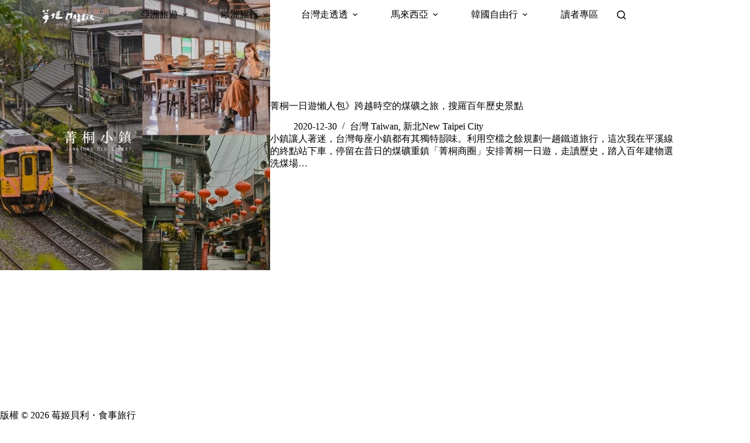

--- FILE ---
content_type: text/html; charset=utf-8
request_url: https://www.google.com/recaptcha/api2/aframe
body_size: 267
content:
<!DOCTYPE HTML><html><head><meta http-equiv="content-type" content="text/html; charset=UTF-8"></head><body><script nonce="sWUMDOwOWY2QrkbWYpnoqg">/** Anti-fraud and anti-abuse applications only. See google.com/recaptcha */ try{var clients={'sodar':'https://pagead2.googlesyndication.com/pagead/sodar?'};window.addEventListener("message",function(a){try{if(a.source===window.parent){var b=JSON.parse(a.data);var c=clients[b['id']];if(c){var d=document.createElement('img');d.src=c+b['params']+'&rc='+(localStorage.getItem("rc::a")?sessionStorage.getItem("rc::b"):"");window.document.body.appendChild(d);sessionStorage.setItem("rc::e",parseInt(sessionStorage.getItem("rc::e")||0)+1);localStorage.setItem("rc::h",'1769215300723');}}}catch(b){}});window.parent.postMessage("_grecaptcha_ready", "*");}catch(b){}</script></body></html>